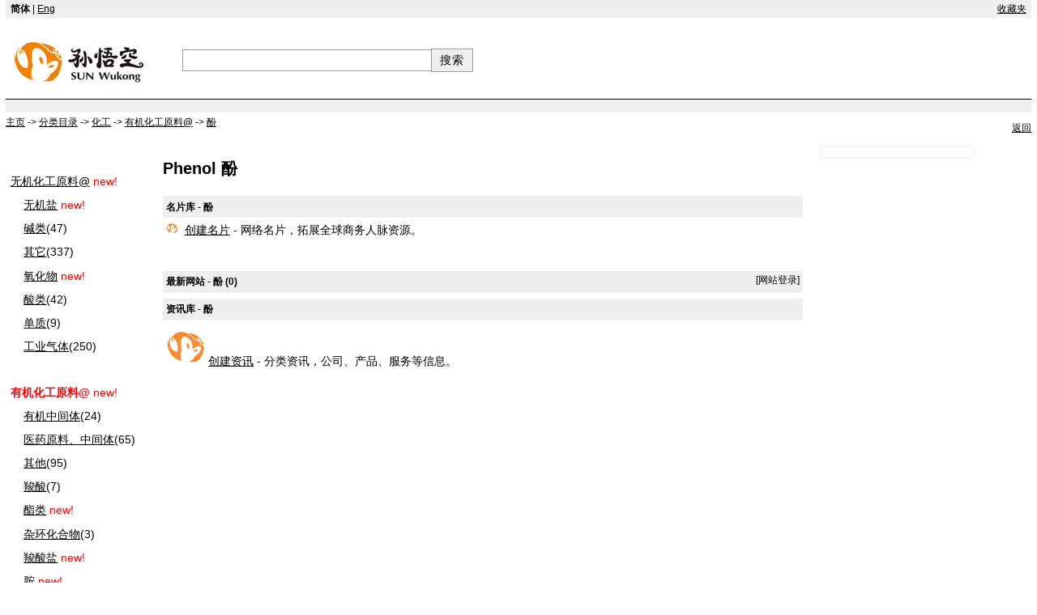

--- FILE ---
content_type: text/html
request_url: http://swkong.com/directory/chemicals/organic_chemical_materials/phenol,800.html
body_size: 2990
content:
<!doctype html>
<html lang = "zh-CN">
<head>
<meta http-equiv="content-type" content="text/html;charset=utf-8" />
<meta name="viewport" content="width=device-width, initial-scale=1" />
<meta name="referrer" content="unsafe-url" />
<title>酚 - Phenol - 分类目录</title>
<meta name="description" content="酚 - Phenol - 分类目录" />
<meta name="keywords" content="酚 - Phenol" />
<link rel="shortcut icon" href="/favicon.ico" />
<link type="text/css" rel="stylesheet" href="/textdb/css/zh-cn.css" />
</head>
<body>
<div id="top"><div class="tl"><b>简体</b> | <a href="http://www.sunwukong.cn">Eng</a></div>
<div class="tr"><a href="http://swkong.com/favorites">收藏夹</a></div>
</div>


<div id="nlogo">
<div id="nimg"><a href="http://swkong.com" title=""><img src="http://swkong.com/intl/images/zh-cn/logo2.png" alt="孙悟空" /></a></div>
<div id="nseek"><form action="http://swkong.com"><input type="text" name="q" size="36" maxlength=2048 value="" title="搜索" /><input type=submit value="搜索" /></form></div>
<ul><li><a href="http://swkong.com/newlinks">浏览最新</a></li><li><a href="http://swkong.com/addurl">网站登记</a></li><li><a href="http://swkong.com/promotion#post">信息发布</a></li></ul>
</div>
<div class="nblank"></div>
<div id="location"><span itemscope itemtype="http://data-vocabulary.org/Breadcrumb"><a href="http://swkong.com" itemprop="url"><span itemprop="title">主页</span></a></span> -> <span itemscope itemtype="http://data-vocabulary.org/Breadcrumb"><a href="http://swkong.com/directory" itemprop="url"><span itemprop="title">分类目录</span></a></span> -> <span itemscope itemtype="http://data-vocabulary.org/Breadcrumb"><a href="http://swkong.com/directory/chemicals,8.html" itemprop="url"><span itemprop="title">化工</span></a></span> -> <span itemscope itemtype="http://data-vocabulary.org/Breadcrumb"><a href="http://swkong.com/directory/chemicals/organic_chemical_materials,265.html" itemprop="url"><span itemprop="title">有机化工原料@</span></a></span> -> <span itemscope itemtype="http://data-vocabulary.org/Breadcrumb"><a href="http://swkong.com/directory/chemicals/organic_chemical_materials/phenol,800.html" itemprop="url"><span itemprop="title">酚</span></a></span></div>
<div id="goback"><a href="http://swkong.com/directory/chemicals,8.html">返回</a></div>
<div id="industry"><ul><li><a href="http://swkong.com/directory/chemicals/inorganic_chemical_materials,263.html"><br />无机化工原料@</a> <em>new!</em><ol><li><a href="http://swkong.com/directory/chemicals/inorganic_chemical_materials/inorganic_salt,779.html">无机盐</a> <em>new!</em></li><li><a href="http://swkong.com/directory/chemicals/inorganic_chemical_materials/alkali,780.html">碱类</a>(47)</li><li><a href="http://swkong.com/directory/chemicals/inorganic_chemical_materials/others,781.html">其它</a>(337)</li><li><a href="http://swkong.com/directory/chemicals/inorganic_chemical_materials/oxide,782.html">氧化物</a> <em>new!</em></li><li><a href="http://swkong.com/directory/chemicals/inorganic_chemical_materials/inorganic_acid,783.html">酸类</a>(42)</li><li><a href="http://swkong.com/directory/chemicals/inorganic_chemical_materials/elementary_substance,784.html">单质</a>(9)</li><li><a href="http://swkong.com/directory/chemicals/inorganic_chemical_materials/industrial_gas,785.html">工业气体</a>(250)</li></ol></li><li><em><strong><br />有机化工原料@</strong></em> <em>new!</em><ol><li><a href="http://swkong.com/directory/chemicals/organic_chemical_materials/organic_intermediate,786.html">有机中间体</a>(24)</li><li><a href="http://swkong.com/directory/chemicals/organic_chemical_materials/pharmaceutical_chemicals,787.html">医药原料、中间体</a>(65)</li><li><a href="http://swkong.com/directory/chemicals/organic_chemical_materials/others,788.html">其他</a>(95)</li><li><a href="http://swkong.com/directory/chemicals/organic_chemical_materials/organic_acid,789.html">羧酸</a>(7)</li><li><a href="http://swkong.com/directory/chemicals/organic_chemical_materials/ester,790.html">酯类</a> <em>new!</em></li><li><a href="http://swkong.com/directory/chemicals/organic_chemical_materials/heterocompound,791.html">杂环化合物</a>(3)</li><li><a href="http://swkong.com/directory/chemicals/organic_chemical_materials/organic_salt,792.html">羧酸盐</a> <em>new!</em></li><li><a href="http://swkong.com/directory/chemicals/organic_chemical_materials/amine,793.html">胺</a> <em>new!</em></li><li><a href="http://swkong.com/directory/chemicals/organic_chemical_materials/ketone,794.html">酮</a> <em>new!</em></li><li><a href="http://swkong.com/directory/chemicals/organic_chemical_materials/alkyl,795.html">烷烃</a> <em>new!</em></li><li><a href="http://swkong.com/directory/chemicals/organic_chemical_materials/mellow,796.html">醇</a>(83)</li><li><a href="http://swkong.com/directory/chemicals/organic_chemical_materials/sour_anhydride,797.html">酸酐</a>(4)</li><li><a href="http://swkong.com/directory/chemicals/organic_chemical_materials/aromatic_hydrocarbon,798.html">芳香烃</a>(4)</li><li><a href="http://swkong.com/directory/chemicals/organic_chemical_materials/ether,799.html">醚类</a> <em>new!</em></li><li><em><strong>酚</strong></em>(17)</li><li><a href="http://swkong.com/directory/chemicals/organic_chemical_materials/aldehyde,801.html">醛</a> <em>new!</em></li><li><a href="http://swkong.com/directory/chemicals/organic_chemical_materials/alkene,802.html">烯烃</a> <em>new!</em></li><li><a href="http://swkong.com/directory/chemicals/organic_chemical_materials/sulfone,803.html">砜</a>(4)</li><li><a href="http://swkong.com/directory/chemicals/organic_chemical_materials/alkyne,804.html">炔烃</a> <em>new!</em></li><li><a href="http://swkong.com/directory/chemicals/organic_chemical_materials/saccharide,805.html">糖</a>(11)</li></ol></li><li><a href="http://swkong.com/directory/chemicals/chemical_waste,250.html"><br />日用化学品@</a> <em>new!</em><ol><li><a href="http://swkong.com/directory/chemicals/chemical_waste/cosmetics,775.html">化妆品</a>(252)</li><li><a href="http://swkong.com/directory/chemicals/chemical_waste/soap,776.html">肥皂、洗涤剂</a> <em>new!</em></li><li><a href="http://swkong.com/directory/chemicals/chemical_waste/flavour_and_fragrance,777.html">香料、香精</a>(53)</li><li><a href="http://swkong.com/directory/chemicals/chemical_waste/extinction,778.html">灭害</a> <em>new!</em></li></ol></li><li><a href="http://swkong.com/directory/chemicals/adhesives_and_sealants,244.html">胶黏剂</a> <em>new!</em></li><li><a href="http://swkong.com/directory/chemicals/food_additives,261.html">食品添加剂</a> <em>new!</em></li><li><a href="http://swkong.com/directory/chemicals/high_polymers,262.html">其他聚合物</a> <em>new!</em></li><li><a href="http://swkong.com/directory/chemicals/lab_supplies,264.html">化学仪器</a> <em>new!</em></li><li><a href="http://swkong.com/directory/chemicals/others,266.html">其他</a> <em>new!</em></li><li><a href="http://swkong.com/directory/chemicals/paint,267.html">油漆</a> <em>new!</em></li><li><a href="http://swkong.com/directory/chemicals/pesticides,268.html">农药</a> <em>new!</em></li><li><a href="http://swkong.com/directory/chemicals/pigment,269.html">颜料</a> <em>new!</em></li><li><a href="http://swkong.com/directory/chemicals/plastics_and_products,270.html">塑胶及塑胶制品</a> <em>new!</em></li><li><a href="http://swkong.com/directory/chemicals/printing_oil,271.html">印刷油墨</a> <em>new!</em></li><li><a href="http://swkong.com/directory/chemicals/resin,272.html">树脂</a> <em>new!</em></li><li><a href="http://swkong.com/directory/chemicals/rubber_products,273.html">橡胶及制品</a> <em>new!</em></li><li><a href="http://swkong.com/directory/chemicals/fodder_additives,260.html">饲料添加剂</a> <em>new!</em></li><li><a href="http://swkong.com/directory/chemicals/fine_chemicals,259.html">信息用化学品</a> <em>new!</em></li><li><a href="http://swkong.com/directory/chemicals/catalyzer,245.html">催化剂及化学助剂</a> <em>new!</em></li><li><a href="http://swkong.com/directory/chemicals/chemical_machinery,246.html">化工设备</a> <em>new!</em></li><li><a href="http://swkong.com/directory/chemicals/chemical_mineral,247.html">化学矿</a> <em>new!</em></li><li><a href="http://swkong.com/directory/chemicals/chemical_projects,248.html">化工项目合作</a> <em>new!</em></li><li><a href="http://swkong.com/directory/chemicals/chemical_reagent,249.html">化学试剂</a> <em>new!</em></li><li><a href="http://swkong.com/directory/chemicals/chemicals_designing_processing,251.html">化工设计加工</a> <em>new!</em></li><li><a href="http://swkong.com/directory/chemicals/chemicals_agents,252.html">化工产品代理</a> <em>new!</em></li><li><a href="http://swkong.com/directory/chemicals/chemicals_stocks,253.html">库存化工品</a> <em>new!</em></li><li><a href="http://swkong.com/directory/chemicals/coatings,254.html">涂料</a> <em>new!</em></li><li><a href="http://swkong.com/directory/chemicals/drugs_medications,255.html">合成药</a> <em>new!</em></li><li><a href="http://swkong.com/directory/chemicals/dyestuffs,256.html">染料</a> <em>new!</em></li><li><a href="http://swkong.com/directory/chemicals/biochemistry_biochemical,257.html">生物化学、生物化工</a> <em>new!</em></li><li><a href="http://swkong.com/directory/chemicals/fertilizer,258.html">肥料</a> <em>new!</em></li><li><a href="http://swkong.com/directory/chemicals/synthetic_fibers,274.html">合成纤维</a> <em>new!</em></li></ul></div>
<div id="maincontent">
<h1>Phenol 酚</h1>
<div class="mainresult"><div class="maintitle"><div class="tl"><a href="http://swkong.com/cards/chemicals/organic_chemical_materials/phenol,800.html" target="_blank"><h2>名片库 - 酚</h2></a></div><div class="tr">&nbsp;</div></div><p><img src="http://swkong.com/intl/images/item.gif" alt="" class="favicon" /> <a href="http://swkong.com/cards/chemicals/organic_chemical_materials/phenol,800.html#post" rel="nofollow" target="_blank">创建名片</a> - 网络名片，拓展全球商务人脉资源。</p></div><div class="zblank"></div><div class="mainresult"><div class="maintitle"><div class="tl"><a href="http://swkong.com/directory/chemicals/organic_chemical_materials/phenol,800.html" rel="nofollow" target="_blank"><h2>最新网站 - 酚 <strong>(0)</strong></h2></a></div><div class="tr">[<a href="http://swkong.com/addurl" rel="nofollow" target="_blank">网站登录</a>]</div></div><div id="mainresult-xection">
<div id="weblist"><ul></ul></div>
</div></div><div class="mainresult"><div class="maintitle"><div class="tl"><a href="http://swkong.com/promotion/chemicals/organic_chemical_materials/phenol,800.html" target="_blank"><h2>资讯库 - 酚</h2></a></div><div class="tr">&nbsp;</div></div><p><img src="http://swkong.com/intl/images/item.gif" alt="" /> <a href="http://swkong.com/promotion/chemicals/organic_chemical_materials/phenol,800.html#post" rel="nofollow" target="_blank">创建资讯</a> - 分类资讯，公司、产品、服务等信息。</p><div class="zblank"></div></div></div><div id="subcat"><div class="adsense"><table><tr><td valign=top></td></tr></table></div></div><div id="nav-page"><div class="fblank"></div>
<a href="http://swkong.com">主页</a> - <a href="http://swkong.com/directory">分类目录</a> - <a href="http://swkong.com/newlinks">浏览最新</a> - <a href="http://swkong.com/addurl">网站登记</a> - <a href="http://swkong.com/cards">名片库</a> - <a href="http://swkong.com/promotion">资讯库</a> - <a href="http://swkong.com/hotlinks">热门网站</a> - <a href="http://swkong.com/domain">域名库</a> - <a href="http://swkong.com/keywords">关键词</a> - <a href="http://swkong.com/friendlinks">本站好友</a> - <a href="http://swkong.com/contacts">意见反馈</a> - <a href="http://swkong.com/about">关于本站</a></div>
<div id="copy-right">&copy;2025 孙悟空</div>
</body>
</html>

--- FILE ---
content_type: text/css
request_url: http://swkong.com/textdb/css/zh-cn.css
body_size: 5854
content:
<!--body{background:#ffffff;font-size:0.875em;font-family:arial,helvetica,verdana,sans-serif;margin:0px 0.5em;}input,button,select,textarea{font-size:1em;font-family:arial,helvetica,verdana,sans-serif;}h1{font-size:1.5em;}a:link{color:#000;text-decoration:underline}a:visited{color:#000;text-decoration:underline}a:hover{color:#000;text-decoration:underline}a:active{color:#000;text-decoration:underline}img{border:0;}em{font-style:normal;color:red;}i{font-style:normal;color:#333333;}.red{font-style:normal;color:red;}.green{font-style:normal;color:green;}.gray{font-style:normal;color:#666666;}.stars1{font-style:normal;color:#FF6666;}.stars2{font-style:normal;color:#FF0000;}.stars3{font-style:normal;color:#FF0033;}.stars4{font-style:normal;color:#CC0033;}.stars5{font-style:normal;color:#993333;}table{width:100%;border-collapse:collapse;margin:0;}table th,table td{padding:0.5em;border:1px solid #efefef;}table th{background:#ffffcc;text-align:left;white-space:nowrap;}table td{vertical-align:top;word-wrap:break-word;overflow:hidden;}#top{width:100%;height:1.6em;background:#efefef;line-height:160%;}.tl{font-size:0.875em;width:65%;float:left;margin-left:0.5%;line-height:180%;}.tr{font-size:0.875em;width:30%;float:right;text-align:right;margin-right:0.5%;line-height:180%;}.nblank{clear:both;float:left;width:100%;height:1.15em;background: #efefef;border-top:1px solid #000;margin-bottom:0;}.fblank{clear:both;float:left;width:100%;height:0.1em;background: #efefef;margin-top:1em;margin-bottom:1em;}.zblank{clear:both;float:left;width:100%;height:0.1em;margin-top:1em;margin-bottom:1em;}.blank{clear:both;float:left;width:100%;background: #efefef;}.declare{font-size:0.875em;width:100%;float:left;line-height:180%;}.max-width{clear:both;float:left;width:94%;padding:2%;}.max-width-top{clear:both;float:left;width:95%;margin:0% 0% 3% 0;}.blank-width{clear:both;float:left;width:96%;padding:2%;}#nlogo{clear:both;width:640px;height:100px;margin:0px auto;float:left;}#nimg{width:200px;float:left;display:inline;margin:17px auto;padding:0.2em;}#nseek{float:left;text-align:left;margin:39px auto auto 12px;padding:0px;}#nseek input[type=text]{font-size:1em;border:1px solid #999;margin:0;padding:0.3em;background: #fff;vertical-align:middle}#nseek input[type=submit]{margin:-1px;background: #efefef;padding:0.3em 0.7em;border:1px solid #999;color:#000;font-size:1em;letter-spacing:1px;vertical-align:middle}#nlogo ul{display:none;}#location{font-size:0.875em;clear:both;width:100%;float:left;background: #ffffff;line-height:200%;margin-bottom:0.5%;border:0px solid #000;}#location span{color:#000}#spcontent{width:99%;float:left;border:0px solid #000;}#spcontent-section{width:47%;float:left;background:#ffffff;padding:1%;border-right:1px solid #efefef;}#spcontent-article{line-height:160%;padding:0.5%;}#spcontent-article h1{font-size:1.75em;line-height:140%;}#spcontent-article h2{font-size:1.15em;line-height:300%;}#spcontent-article p{text-indent:0;line-height:180%;}#spcontent-article ul{list-style-type:none;}#spcontent-aside{width:34%;float:left;background:#ffffff;text-align:center;margin:0;padding:0;margin-left:0.5%;}#spcontent-aside ul{width:100%;float:left;list-style-type:none;padding:0;margin:0;border:0px solid green;}#spcontent-aside li{width:93%;float:left;list-style-type:none;float:left;padding:1.2%;margin:1.2%;border:0px solid red;text-align:left;}#spcontent-aside p{width:100%;padding:0;float:left;text-align:center;}#spcontent-aside span{width:98%;float:left;margin-bottom:3%;padding:1%;text-align:left;}#spcontent-aside span a{text-decoration:none;font-size:0.8em;color:#888888;}#spcontent-aside abbr{width:92%;float:left;background:#efefef;border:0px solid #000;padding:5%;margin:0;text-align:center;}#spcontent-aside li span{width:92%;float:left;border:0px solid #000;padding:3%;margin:0.3%;text-align:center;}#spcontent-blank{width:12%;float:left;background:#ffffff;text-align:center;margin:0;padding:0;}#spcontent-blank ul{width:100%;float:left;list-style-type:none;padding:0;margin:0;border:0px solid green;}#spcontent-blank li{width:93%;float:left;list-style-type:none;float:left;padding:1.2%;margin:1.2%;border:0px solid red;text-align:left;}#spcontent-blank p{width:100%;padding:0;float:left;text-align:center;}#spcontent-blank span{width:98%;float:left;margin-bottom:3%;padding:1%;text-align:left;}#spcontent-blank span a{text-decoration:none;font-size:0.8em;color:#888888;}#spcontent dfn{width:96%;float:left;display:block;font-style:normal;background:#ffffcc;border:1px solid #efefef;margin:0.5%;padding:0.5%;text-decoration:none;}#spcontent ins{width:96%;float:left;display:block;font-style:normal;background:#fff;border:0px solid #efefef;margin:0.5%;padding:0.5%;text-decoration:none;}#spcontent blockquote{width:99%;float:left;display:block;font-style:normal;background:#efefef;border:0px solid #efefef;margin:0;padding:0.3%;text-decoration:none;}#spcontent blockquote a{text-decoration:none;}#xpcontent{width:99%;float:left;border:0px solid #000;}#xpcontent-section{width:70%;float:left;background:#ffffff;padding:1%;border-right:1px solid #efefef;}#xpcontent-article{line-height:160%;padding:0.5%;}#xpcontent-article h1{font-size:1.75em;line-height:2em;margin-top:1.5em;}#xpcontent-article h2{font-size:1.15em;line-height:2em;margin-top:3em;}#xpcontent-article p{text-indent:0;line-height:2em;}#xpcontent-article ul{list-style-type:none;display:inline;margin:0;}#xpcontent-article li{list-style-type:none;}#xpcontent-aside{width:22%;float:left;background:#ffffff;text-align:center;margin:0;padding:0;}#xpcontent-aside ul{width:100%;float:left;list-style-type:none;padding:0;margin:0;border:0px solid green;}#xpcontent-aside li{width:94%;float:left;list-style-type:none;float:left;padding:0.5em;margin-bottom:1em;border:0px solid red;text-align:left;}#xpcontent-aside p{width:100%;padding:0;float:left;text-align:center;}#xpcontent-aside span{width:98%;float:left;margin-bottom:3%;padding:1%;text-align:left;}#xpcontent-aside span a{text-decoration:none;font-size:0.8em;color:#888888;}#xpcontent-aside abbr{width:92%;float:left;background:#efefef;border:0px solid #000;padding:5%;margin:0;text-align:center;}#xpcontent-aside li span{width:92%;float:left;border:0px solid #000;padding:3%;margin:0.3%;text-align:center;}#xpcontent dfn{width:96%;float:left;display:block;font-style:normal;background:#ffffcc;border:1px solid #efefef;margin:0.5%;padding:0.5%;text-decoration:none;}#xpcontent ins{width:96%;float:left;display:block;font-style:normal;background:#fff;border:0px solid #efefef;margin:0.5%;padding:0.5%;text-decoration:none;}#xpcontent blockquote{width:99%;float:left;display:block;font-style:normal;background:#efefef;border:0px solid #efefef;margin:0;padding:0.3%;text-decoration:none;}#xpcontent blockquote a{text-decoration:none;}#xpcontent pre{background:#ffffff;font-size:0.875em;font-family:arial,helvetica,verdana,sans-serif;}#xcontent {width:99%;float:left;background:#ffffff;}#xcontent h1{font-size:1.15em;}#xcontent-article{line-height:160%;padding:0.5%;}#xcontent-article h1{font-size:1.75em;line-height:140%;}#xcontent-article h2{font-size:1.15em;line-height:300%;}#xcontent-article p{text-indent:0;line-height:180%;}#xcontent-article ul{list-style-type:none;}#xcontent dfn{width:98.5%;float:left;display:block;font-style:normal;background:#ffffcc;border:1px solid #efefef;margin:0.5%;padding:0.5%;text-decoration:none;}#xcontent ins{width:98.5%;float:left;display:block;font-style:normal;background:#fff;border:0px solid #efefef;margin:0.5%;padding:0.5%;text-decoration:none;}#xcontent blockquote{width:99%;float:left;display:block;font-style:normal;background:#efefef;border:0px solid #efefef;margin:0;padding:0.3%;text-decoration:none;}#xcontent blockquote a{text-decoration:none;}#xcontent ol{width:93%;float:left;list-style-type:none;margin:0;padding:0;border:0px solid #000;}#xcontent ol li{width:98%;float:left;margin:0;padding:1em;border:0px solid red;}#xcontent ol li strong{font-size:1.15em;}#xpage {width:98%;float:left;border:0px solid green;margin:0 auto 0;margin:3% 0 1%;padding:0.3% 0.3% 0.3%;font-size:1.1em;}#admfoot {font-size:0.875em;clear:both;float:left;width:97%;border:0px solid red;margin:0.5%;padding:0.5%;}#nav-page{font-size:0.875em;clear:both;width:98%;margin:1% 0 1%;padding:0.5% 0 0.5%;text-align:left;}#copy-right{font-size:0.875em;width:100%;height:1.5em;float:left;background: #efefef;text-align:right;line-height:180%;}.dispform{clear:both;width:100%;float:left;background:#ffffff;border:0px solid #000;padding:0;margin:0;}.dispform h2{width:99%;float:left;background:#efefef;border:0px solid green;font-size:1.15em;margin:0.3%;padding:0.3%;text-align:center;}.dispform h3{width:99%;float:left;background:#efefef;border:0px solid green;font-size:1.15em;margin:0.3%;padding:0.3%;}.dispform p{width:99%;float:left;margin:0.3%;padding:0.3%;}#dispcomm{clear:both;width:99%;float:left;background:#ffffff;border:0px solid #000;margin:0;padding:0;}#dispcomm ul{width:99.4%;display:inline;float:left;margin:0;padding:0.3%;}#dispcomm li{clear:both;width:98%;float:left;list-style-type:none;padding:1%;border:1px solid #efefef;line-height:160%;}#dispcomm abbr{width:15%;float:left;background:#ffffff;margin:0;padding:0;border:0px solid red;}#dispcomm small{display:block;color:green;}#dispcomm samp{font-style:normal;display:block;color:gray;font-size:0.8em;}#dispcomm code{font-style:normal;font-family:arial,helvetica,verdana,sans-serif;width:77%;float:left;border:0px solid green;margin:0;padding:0;text-align:left;background:#ffffff;}#dispcomm strong{font-style:normal;text-align:center;}#dispcomm hr{width:100%;border-top:1px solid #efefef;margin:1%;padding:0;text-align:left;}.haspic{float:left;padding:1% 1% 1% 0;}#dispcard h1{width:100%;float:left;border:0px solid green;font-size:1.3em;margin-bottom:2%;padding:0;line-height:140%;}#dispcard{clear:both;width:98%;float:left;border:0px solid #000;margin:1%;padding:0;}#dispcard abbr{width:15%;float:left;border:0px solid red;margin:0;}#dispcard code{font-style:normal;font-family:arial,helvetica,verdana,sans-serif;width:77%;float:left;border:0px solid green;margin:0;padding:0;line-height:130%;}#dispcard abbr img{width:18%;border:1px solid #efefef;margin:5%;}#dispcard input{background:#fff;margin:3% 3% 0 0.5%;border:1px solid #efefef;}#namecard{width:100%;float:left;margin:0;padding:0;border:0px solid #efefef;}#namecard-header{width:99%;float:left;margin:0.5%;padding:0;border:0px solid #000;}#namecard h1{width:100%;display:inline;font-size:2em;float:left;line-height:180%;margin:0;padding:0;}#namecard h2{display:inline;font-size:1.2em;line-height:140%;margin:0;padding:0.2%;}#namecard h3{width:98%;float:left;background:#efefef;border:0px solid green;font-size:1em;margin:0;padding:1%;}#namecard h4{width:100%;float:left;font-size:1em;margin:1% 0 1% 0.3%;padding:0.3%;}#namecard p{clear:both;width:auto;line-height:200%;margin:0.3%;padding:0.3%;}#namecard small{color:green;font-size:0.875em;}.namecard-section,#namecard abbr{font-style:normal;font-size:0.875em;font-family:arial,helvetica,verdana,sans-serif;width:33.33%;float:left;padding:0;margin:0 auto;border:0px solid red;}#namecard abbr img{float:right;padding:0;margin:0 auto;border:0px solid red;}#namecard-img{float:right;padding:0;margin:0 auto;border:0px solid red;}#namecard a{text-decoration:none;}#namecard input{background:#fff;margin:3% 3% 0 0.5%;border:1px solid #efefef;}#thread{clear:both;width:99%;float:left;background:#fff;}#thread-article h1{font-size:2em;line-height:130%;}#thread-article input[type=button]{background:#fff;margin:0;border:1px solid #efefef;}#thread img{float:left;padding:0 2% 1% 0;}#thread-ads{float:left;padding:0 2% 1% 0;}.detail{font-size:1em;line-height:210%;}#threadcontact {font-size:0.875em;clear:both;width:100%;float:left;padding:0;margin:0;border:0px solid #efefef;}#threadcontact ul{width:100%;height:auto;float:left;padding:0;border:0px solid blue;margin:0 auto;margin-left:0;}#threadcontact li{width:100%;list-style-type:none;float:left;padding:0;margin:0 auto;border:0px solid red;}#threadcontact dl{width:99%;float:left;margin:0;padding:0.5%;}#threadcontact dt{width:23%;float:left;text-align:left;padding:0.3%;}#threadcontact dd{width:70%;float:left;padding:0.3%;}#threadcontact h2{float:left;width:98.4%;background: #efefef;border:0px solid gray;font-size:1em;margin:0 auto;padding:0.8%;}#threadcontact p{float:left;width:100%;margin:0;padding:0.8%;}#threadcontact a{text-decoration:none;}#exlinks{font-size:0.875em;clear:both;width:99%;float:left;background:#ffffff;border:0px solid #efefef;margin:0;padding:0;line-height:160%;margin-bottom:1em;}#exlinks h2{width:99%;float:left;background:#efefef;border:0px solid green;font-size:1.15em;margin:0;padding:0.5%;}#exlinks ins{width:99%;text-decoration:none;float:left;border:0px solid red;margin:0;padding:0.5%;}#exlinks ul{list-style-type:none;background:#ffffff;margin:0;padding:0;}#exlinks li{width:98%;margin:0.5%;padding:0.5%;}.exlinks-section{width:33.3%;float:left;margin:0;padding:0;border:0px solid #000;}#weblinks{clear:both;width:99%;float:left;}#weblinks table th:first-child{width:30%}#weblinks table th:nth-child(2){width:35%}#weblinks table th:nth-child(3){width:15%}#weblinks table th:nth-child(4){width:10%}#weblinks table th:last-child{width:10%}#dispkeyword{clear:both;width:99%;float:left;}#dispkeyword table th:first-child{width:30%}#dispkeyword table th:nth-child(2){width:20%}#dispkeyword table th:last-child{width:50%}#dispkeyword a{text-decoration:none;}#dispkeyword hr{border-top:4px solid #4cb24c;text-align:left}#dispdomain{clear:both;width:99%;float:left;}#dispdomain table th:first-child{width:70%}#dispdomain table th:nth-child(2){width:12%}#dispdomain table th:last-child{width:18%}#dispdomain a{text-decoration:none;}#seekfor h1{width:100%;float:left;display:inline;font-size:1em;font-weight:normal;text-align:right;margin:0.3% 0;}#res{width:98%;clear:both;float:left;padding:0;margin:0 auto;border:0px solid red;word-wrap:break-word;overflow:hidden;}#res ul{width:100%;display:inline;float:left;margin:0;padding:0;}#res li{font-size:0.875em;width:97%;float:left;list-style-type:none;padding:0;margin:1% 0 2% 2%;margin-bottom:3em;border:0px solid green;margin-bottom:2.5em;line-height:160%;}#res ol{width:100%;display:inline;float:left;margin:0;padding:0;;border:0px solid red;}#res h2{font-size:1.15em;font-weight:bold;display:inline;}#res i{width:90%;float:left;font-style:normal;background:#fff;color:#777;border:1px solid #efefef;margin:0.5% 0 0.5% 0;padding:0.5%;text-decoration:none;text-align:left;}#res ins{display:block;float:left;text-decoration:none;color:#555;padding:0;margin-bottom:0.8em;line-height:160%;}#res kbd,#res code,#res samp{font-style:normal;font-family:arial,helvetica,verdana,sans-serif;color:green;}#res p{width:100%;display:block;float:left;padding:0;margin:0;}#res hr{width:100%;float:left;padding:0;margin:0;border:0;}#goback{font-size:0.875em;width:100%;float:left;text-align:right;margin-top:-1.7em;margin-bottom:1em;line-height:160%;border:0px solid #000;}#industry{width:15%;float:left;list-style-type:none;padding:0;margin-right:0.3em;border:0px solid #000;}#industry ul{width:94%;float:left;list-style-type:none;padding:0;margin-left:0;margin-right:0.4em;border:0px solid green;}#industry li{width:100%;list-style-type:none;float:left;padding:0.4em;margin:0 auto;border:0px solid red;}#industry ol{width:100%;float:left;list-style-type:none;padding:0.4em;margin-left:0.4em;border:0px solid yellow;}#maincontent{width:63%;float:left;list-style-type:none;padding:0;margin-right:1em;border:0px solid red;}#maincontent h1{width:100%;float:left;border:0px solid green;font-size:1.45em;margin-bottom:1em;}.maintitle{width:100%;float:left;background:#efefef;border:0px solid #000;}.maintitle h2{float:left;display:inline;font-size:1em;margin:0.5% auto;padding:0%;}.maintitle a{text-decoration:none;font-size:1em;}.mainresult{width:99%;float:left;background:#ffffff;border:0px solid #efefef;margin-bottom:0.5em;}.mainresult p{width:100%;float:left;margin:0.5%;padding:0;}.mainresult ul{width:100%;float:left;list-style-type:none;padding:0;margin:0.5em;border:0px solid green;}.mainresult li{width:100%;list-style-type:none;float:left;padding:0.5em;margin:0 auto;border:0px solid red;}.mainresult span{font-size:0.875em;width:99%;float:left;padding:0;margin:0 auto;border:0px solid red;text-align:right;}#mainresult-section{width:62%;float:left;background:#ffffff;border:0px solid #000;}#mainresult-xection{width:95%;float:left;background:#ffffff;border:0px solid #000;}.mainresult samp{font-style:normal;font-size:0.8em;font-family:arial,helvetica,verdana,sans-serif;color:green;}#hotsite{width:100%;float:left;border:0px solid #000;}#hotsite ul{width:98%;display:inline;float:left;margin:0;padding:0;}#hotsite li{font-size:0.875em;width:94%;float:left;list-style-type:none;padding:1%;margin:0.5% 0.5% 0.5% 0.5%;border:0px solid green;margin-top:0.3em;margin-bottom:1.2em;line-height:160%;}#hotsite h3{font-size:1.15em;font-weight:normal;display:inline;}#hotsite ins{width:98%;display:block;text-decoration:none;padding:0.5%;margin:1% 0 1% 0;border:1px solid #efefef;color:#666;margin-bottom:0.3em;line-height:160%;}#hotsite kbd,#hotsite code,#hotsite samp{font-style:normal;font-size:0.9em;font-family:arial,helvetica,verdana,sans-serif;color:green;}#weblist{width:100%;float:left;border:0px solid #000;}#weblist ul{width:98%;display:inline;float:left;margin:0;padding:0;}#weblist li{font-size:0.875em;width:94%;float:left;list-style-type:none;padding:1%;margin:0.5% 0.5% 0.5% 0.5%;border:0px solid green;margin-top:0.3em;margin-bottom:1.2em;line-height:160%;}#weblist h3{font-size:1.15em;font-weight:normal;display:inline;}#weblist ins{width:98%;display:block;text-decoration:none;padding:0.5%;margin:1% 0 1% 0;border:1px solid #efefef;color:#666;margin-bottom:0.3em;line-height:160%;}#weblist kbd,#weblist code,#weblist samp{font-style:normal;font-size:0.9em;font-family:arial,helvetica,verdana,sans-serif;color:green;}#mainresult-aside{width:25%;float:right;background:#ffffff;text-align:center;margin:0;padding:0;border:0px solid #000;}#mainresult-aside ul{width:100%;float:left;list-style-type:none;padding:0;margin:0;border:0px solid green;}#mainresult-aside li{width:94%;float:left;list-style-type:none;float:left;padding:0.5em;margin-top:0.3em;margin-bottom:0.7em;border:0px solid red;text-align:left;}#mainresult-aside p{width:100%;padding:0;float:left;text-align:center;}#subcat{width:15%;float:left;padding:0;margin:0;border:0px solid #000;}#subcat p{font-size:0.875em;}#subcat hr{border-top:1px solid #efefef;margin:0;padding:0;}#subcat ul{width:100%;float:left;list-style-type:none;padding:0;margin:0;border:0px solid green;}#subcat li{width:100%;float:left;list-style-type:none;float:left;padding:2.5%;margin:0 auto;border:0px solid red;}#subcat ol{width:95%;float:left;list-style-type:none;padding:2.5%;margin-left:5%;border:0px solid yellow;}.subform{font-size:0.875em;clear:both;width:98%;float:left;background:#ffffff;padding:0;border:0px solid black;}.subform ul{width:100%;height:auto;float:left;padding:0;border:0px solid blue;margin:0 auto;margin-left:0;}.subform li{width:100%;list-style-type:none;float:left;padding:0;margin:0 auto;border:0px solid red;}.subform h1{width:100%;border:0px solid green;font-size:1.15em;font-weight: normal;}.subform h2{width:99%;background: #efefef;border:0px solid green;font-size:1.15em;margin:1% auto;padding:0.3%;text-align:center;}.subform h3{width:99%;background: #efefef;border:0px solid gray;font-size:1em;margin:1% auto;padding:0.3%;text-align:left;}.subform h4{width:99%;background: #efefef;border:0px solid green;font-size:1.15em;margin:1% auto;padding:0.3%;}.subform dl{width:99%;float:left;margin:0.5%;border:0px solid black;}.subform dt{width:23%;float:left;text-align:right;padding:0.3%;}.subform dd{width:74%;padding:0.3%;}.subform cite{font-style:normal;}.subform span{width:100%;float:left;text-align:right;text-align:right;border:0px solid green;}.subform p{width:99%;float:left;margin:0.3%;padding:0.3%;}#addurls {font-size:0.875em;width:auto;height:25em;border:0px solid red;margin:1em auto;padding:0;}#addurls textarea{width:47em}#letter-list {clear:both;width:100%;float:left;padding:0;margin:0;margin-bottom:1.2em;}#letter-list ul{list-style-type:none;margin:0;padding:1%;}#letter-list li{width:19%;float:left;margin:0;padding:0;margin-bottom:0.8em;}#letter-list i{font-style:normal;color:red;font-weight:bold;}#letter-display {clear:both;width:99%;float:left;padding:0;margin:0 auto 1.5em;border:1px solid #efefef;background: #ffffcc;}#letter-display ul{list-style-type:none;margin:0;padding:0;}#letter-display li{width:1%;float:left;margin:0.7%;padding:0.6%;line-height:100%;}#letter-display a{text-decoration:none;font-size:1em;color:#444;font-weight:bold;}.adsense{clear:both;width:100%;float:left;margin:0;padding:0;border:0px solid #000;}.adsense ul{list-style-type:none;float:left;width:100%;margin:0;padding:0;border:0px solid red;margin-top:1.5%;}.adsense li{float:left;width:90%;margin:0;padding:1.5%;border:0px solid green;}#mlogo{clear:both;float:left;width:100%;border:0px solid gray;margin:0 auto;text-align:center;}#mlogo img{width:auto;height:auto;border:0px solid red;margin:0 auto;vertical-align:middle;margin-top:2em;margin-bottom:0.3em;}#mseek{clear:both;float:left;width:100%;height:auto;border:0px solid red;margin:0 auto;padding:0;white-space:nowrap;;text-align:center}#mseek form{clear:both;float:left;width:100%;height:auto;border:0px solid #efefef;margin-bottom:2em;text-align:center}#mseek input[type=text]{width:36em}#mseek input[type=text]{font-size:1em;border:1px solid #999;margin:0;padding:0.3em;background: #fff;vertical-align:middle}#mseek input[type=submit]{margin:-1px;background: #efefef;padding:0.3em 0.7em;border:1px solid #999;color:#000;font-size:1em;letter-spacing:1px;vertical-align:middle}#cards-home{clear:both;float:left;width:100%;margin-bottom:2em;}#cards-home ul{padding:0;margin:0 auto;text-align:center;}#cards-home li{display:inline;padding:0.5em;margin:0 auto;}#add-home{clear:both;width:100%;float:left;margin-top:0.5em;margin-bottom:1em;}#add-home ul{width:auto;height:auto;padding:0;margin:0 auto;text-align:center;}#add-home li{display:inline;padding:0.3%;margin:0 auto;}#cat-home {clear:both;float:left;width:100%;padding:0;margin:0 auto;border:0px solid gray;text-align:center;margin-bottom:1em;}#cat-home ul{list-style-type:none;clear:both;width:62em;padding:0;margin:0 auto;border:0px solid #000;text-align:left;}#cat-home li{width:19%;float:left;margin:0;padding:0;padding:0.1%;margin-bottom:0.8em;}#advertising-home {clear:both;width:98%;height:1.5em;float:left;border:0px solid gray;padding:0.2%;margin:0 auto;text-align:center;}#advertising-home ul{width:100%;padding:0;margin:0;float:left;}#advertising-home li{width:100%;display:inline;float:left;}#referral-home {clear:both;width:98%;height:1.5em;float:left;border:0px solid gray;padding:1%;margin:0 auto;text-align:center;}#referral-home ul{width:100%;padding:0;margin:0;float:left;}#referral-home li{width:100%;display:inline;float:left;}#referral-cat-home {clear:both;width:99%;float:left;height:1.5em;border:0px solid gray;padding:0.3%;margin:0 auto;text-align:center;}#topics-home{clear:both;width:100%;height:auto;float:left;border:0px solid gray;margin-top:1em;margin-bottom:1em;text-align:center;}#topics-home ul{width:auto;height:auto;padding:0;margin:0 auto;text-align:center;}#topics-home li{display:inline;padding:0.2em;margin:0 auto;}.marquee{font-size:1em;}#adcom-home{clear:both;width:100%;display:inline;float:left;margin:0;padding:0;border:0px solid red;margin:0;}#adcom-home ul{width:100%;display:inline;float:left;margin:0;padding:0;border:0px solid #000;text-align:center;}#adcom-home li{width:98%;float:left;list-style-type:none;padding:0.2em;margin:0.2%;border:0px solid gray;}#nav-home{font-size:0.875em;clear:both;float:left;width:99%;margin:0.3%;padding:0;text-align:center;}#copyright{margin-top:0;font-size:0.875em;width:100%;float:left;height:1.5em;text-align:center;border:0px solid red;}.favicon{border:0;margin:0;padding-right:0.25em;max-width:16px;width:expression(this.width>16?"16px":this.width);max-height:16px;height:expression(this.height>16?"  16px":this.height);} #footmarks{margin-top:5%;font-size:0.875em;width:100%;float:left;text-align:center;border:0px solid green;border:0px solid red;}.xtl{width:22%;float:left;margin-left:0.5%;text-align:left;}.xtc{width:58%;float:left;text-align:center;}.xtr{width:16%;float:right;text-align:right;margin-right:0.5%;}.xtl,.xtr{display:none;}.xtc{width:98%;float:left;text-align:center;}@media screen and (max-device-width: 1499px){#spcontent-blank{display:none;}}@media screen and (max-device-width: 1025px){body{background:#ffffff;font-size:0.875em;font-family:arial,helvetica,verdana,sans-serif;margin:0px 0.5em;}input,button,select,textarea{font-size:1em;font-family:arial,helvetica,verdana,sans-serif;}#mlogo img{width:auto;margin-top:2em;margin-bottom:1em;}#mseek input[type=text]{width:25em}#cat-home {clear:both;float:left;width:100%;padding:0;margin:0 auto;border:0px solid gray;text-align:center;margin-bottom:1em;}#cat-home ul{list-style-type:none;clear:both;width:auto;padding:0;margin:0 auto;border:0px solid #000;text-align:left;}#cat-home li{width:23%;padding:1%;}#advertising-home {clear:both;width:94%;float:left;border:0px solid gray;padding:1%;margin:0.5% auto;text-align:center;}#referral-home {clear:both;width:94%;float:left;border:0px solid gray;padding:1%;margin:3% auto;text-align:center;}#referral-cat-home {display:none;}#industry{display:none;}#maincontent{width:78%;}#mainresult-section{width:62%;}#mainresult-aside{width:25%;}#subcat{width:15%;}img,object{max-width:100%;height:auto;} }@media screen and (min-device-width : 320px) and (max-device-width: 960px) {#mlogo img{width:250px;margin-top:1em;margin-bottom:1em;}#mseek input[type=text]{width:18em}#cat-home {clear:both;float:left;width:100%;padding:0;margin:0 auto;border:0px solid gray;text-align:center;margin-bottom:1em;}#cat-home ul{list-style-type:none;clear:both;width:98%;padding:0;margin:0 auto;border:0px solid #000;text-align:left;}#cat-home li{width:46%;float:left;margin:0;padding:1%;margin-top:1em;}#advertising-home {margin:1em auto;}#referral-home {margin:2em auto;}#nlogo{clear:both;width:100%;height:auto;margin:0px auto;float:left;}#nimg{width:110px;float:left;margin:0.3em auto;padding:0.3em;}#nseek{float:left;text-align:left;margin:1em auto auto 0.3em;padding:0;}#nseek input[type=text]{width:7em}#nlogo ul{display:none;}.exlinks-section{width:100%;float:left;margin:0;padding:0;border:0px solid #000;}#seekfor h1{text-align:left;margin-bottom:1em;}#maincontent{width:auto;float:left;}#maincontent h1{width:100%;float:left;border:0px solid green;font-size:1.2em;margin-bottom:1.5%;}.maintitle h2{float:left;display:inline;font-size:0.875em;margin:0.5% auto;padding:0%;}.maintitle a{text-decoration:none;font-size:0.875em;}#mainresult-section{width:100%;float:left;background:#ffffff;border:0px solid #000;}#mainresult-aside{width:100%;float:left;background:#ffffff;text-align:left;margin:0.5em;padding:1%;border:0px solid #000;}#mainresult-aside li{padding:0.5em;margin-bottom:1em;}#mainresult-aside p{width:100%;padding:1%;float:left;text-align:left;}#subcat{width:100%;float:left;padding:0;margin:0;border:0px solid #000;}#subcat li{width:35%;float:left;list-style-type:none;float:left;padding:2.5%;margin:0 auto;border:0px solid red;}#subcat ol li{width:95%;}#xpcontent-section{float:none;width:auto;background:#ffffff;padding:1%;border:0px;}#xpcontent-aside{width:100%;float:left;background:#ffffff;text-align:center;margin:0;padding:0;}#xpcontent-aside p{width:100%;padding:1%;float:left;text-align:left;}  #spcontent-section{float:none;width:auto;background:#ffffff;padding:1%;border:0px;}#spcontent-aside{width:100%;float:left;background:#ffffff;text-align:center;margin:0;padding:0;}#spcontent-blank{display:inline;width:100%;float:left;background:#ffffff;text-align:center;margin:0;padding:0;}#spcontent-aside p{width:100%;padding:1%;float:left;text-align:left;}#addurls textarea{width:30em}#letter-list li{width:32%;}#letter-display li{width:3%;float:left;margin:1%;padding:1%;line-height:100%;}#xpage {width:98%;float:left;border:0px solid green;margin:1em 0 2em 0;padding:0.3% 0.3% 0.3%;font-size:0.875em;}#wj_jingjing_fix_floater{display:none;}#wj_chacha_fix_floater{display:none;}# #_footmarks{display:none;}}@media screen and (min-device-width : 320px) and (max-device-width: 480px) {#mlogo img{width:185px;margin-top:1em;margin-bottom:1em;}#mseek input[type=text]{width:14em}#letter-display li{display:none;}} @media only screen and (min-device-width : 768px) and (max-device-width : 1024px) and (orientation : portrait) and (device-aspect-ratio: 3/4) {#mlogo img{width:350px;margin-top:1em;margin-bottom:1em;}#mseek input[type=text]{width:30em}#cat-home {clear:both;float:left;width:100%;padding:0;margin:0 auto;border:0px solid gray;text-align:center;margin-bottom:1em;}#cat-home ul{list-style-type:none;clear:both;width:48em;padding:0;margin:0 auto;border:0px solid #000;text-align:left;}#cat-home li{width:24%;float:left;margin:0;padding:0.5%;margin-top:1em;}#advertising-home {margin:1.2em auto;}#referral-home {margin:2.5em auto;}#referral-cat-home {display:inline;}#nlogo{clear:both;width:100%;height:auto;margin:0px auto;float:left;}#nimg{width:auto;float:left;display:inline;margin:17px auto;padding:0.2em;}#nseek{float:left;text-align:left;margin:39px auto auto 12px;padding:0px;}#nseek input[type=text]{width:20em}#nlogo ul{display:inline;font-size:0.875em;float:left;margin:2.5em auto auto 1em; padding:0%;list-style-type:none;}#maincontent{width:70%;}#mainresult-section{width:65%;}#mainresult-aside{width:30%;}#mainresult-aside p{width:100%;padding:1%;float:left;text-align:center;}#subcat{width:28%;}#subcat li{width:94%;float:left;list-style-type:none;float:left;padding:2.5%;margin:0 auto;border:0px solid red;}#xpcontent-section{width:75%;float:left;background:#ffffff;padding:1%;border-right:1px solid #efefef;}#xpcontent-aside{width:22%;float:left;background:#ffffff;text-align:center;margin:0;padding:0;}#xpcontent-aside p{width:100%;padding:0;float:left;text-align:center;}  #spcontent-section{width:52%;float:left;background:#ffffff;padding:1%;border-right:1px solid #efefef;}#spcontent-aside{width:45%;float:left;background:#ffffff;text-align:center;margin:0;padding:0;margin-left:0.5%;}#spcontent-blank{width:0%;float:left;background:#ffffff;text-align:center;margin:0;padding:0;}#spcontent-aside p{width:100%;padding:0;float:left;text-align:center;}} @media only screen and (min-device-width : 768px) and (max-device-width : 1024px) and (orientation : landscape) and (device-aspect-ratio: 3/4) {#mlogo img{width:350px;margin-top:1em;margin-bottom:1em;}#mseek input[type=text]{width:30em}#cat-home {clear:both;float:left;width:100%;padding:0;margin:0 auto;border:0px solid gray;text-align:center;margin-bottom:1em;}#cat-home ul{list-style-type:none;clear:both;width:62em;padding:0;margin:0 auto;border:0px solid #000;text-align:left;}#cat-home li{width:19%;float:left;margin:0;padding:0.5%;margin-top:0.7em;}#advertising-home {margin:1.2em auto;}#referral-home {margin:1.5em auto;}#referral-cat-home {display:inline;}#nlogo{clear:both;width:100%;height:auto;margin:0px auto;float:left;}#nimg{width:auto;float:left;display:inline;margin:17px auto;padding:0.2em;}#nseek{float:left;text-align:left;margin:39px auto auto 12px;padding:0px;}#nseek input[type=text]{width:23em}#nlogo ul{display:inline;font-size:0.875em;float:left;margin:2.5em auto auto 1em; padding:0%;list-style-type:none;}.exlinks-section{width:33.3%;float:left;margin:0;padding:0;border:0px solid #000;}#exlinks textarea{width:20em}#seekfor h1{text-align:left;margin-bottom:1em;}#industry{display:inline;}#maincontent{width:65%;float:left;list-style-type:none;padding:0;margin-right:1em;border:0px solid red;}#maincontent h1{width:100%;float:left;border:0px solid green;font-size:1.45em;margin-bottom:1em;}.maintitle h2{float:left;display:inline;font-size:1em;margin:0.5% auto;padding:0%;}.maintitle a{text-decoration:none;font-size:1em;}#mainresult-section{width:73%;float:left;background:#ffffff;border:0px solid #000;}#mainresult-aside{width:25%;float:right;background:#ffffff;text-align:center;margin:0;padding:0;border:0px solid #000;}#mainresult-aside li{width:94%;float:left;list-style-type:none;float:left;padding:0.5em;margin-bottom:1em;border:0px solid red;text-align:left;}#mainresult-aside p{width:100%;padding:0;float:left;text-align:center;}#subcat{width:15%;float:left;padding:0;margin:0;border:0px solid #000;}#subcat li{width:100%;float:left;list-style-type:none;float:left;padding:2.5%;margin:0 auto;border:0px solid red;}#subcat ol li{width:auto;}#xpcontent-section{width:75%;float:left;background:#ffffff;padding:1%;border-right:1px solid #efefef;}#xpcontent-aside{width:22%;float:left;background:#ffffff;text-align:center;margin:0;padding:0;}#xpcontent-aside p{width:100%;padding:0;float:left;text-align:center;}  #spcontent-section{width:63%;float:left;background:#ffffff;padding:1%;border-right:1px solid #efefef;}#spcontent-aside{width:33%;float:left;background:#ffffff;text-align:center;margin:0;padding:0;margin-left:0.5%;}#spcontent-blank{width:2%;float:left;background:#ffffff;text-align:center;margin:0;padding:0;}#spcontent-aside p{width:100%;padding:0;float:left;text-align:center;}} //-->